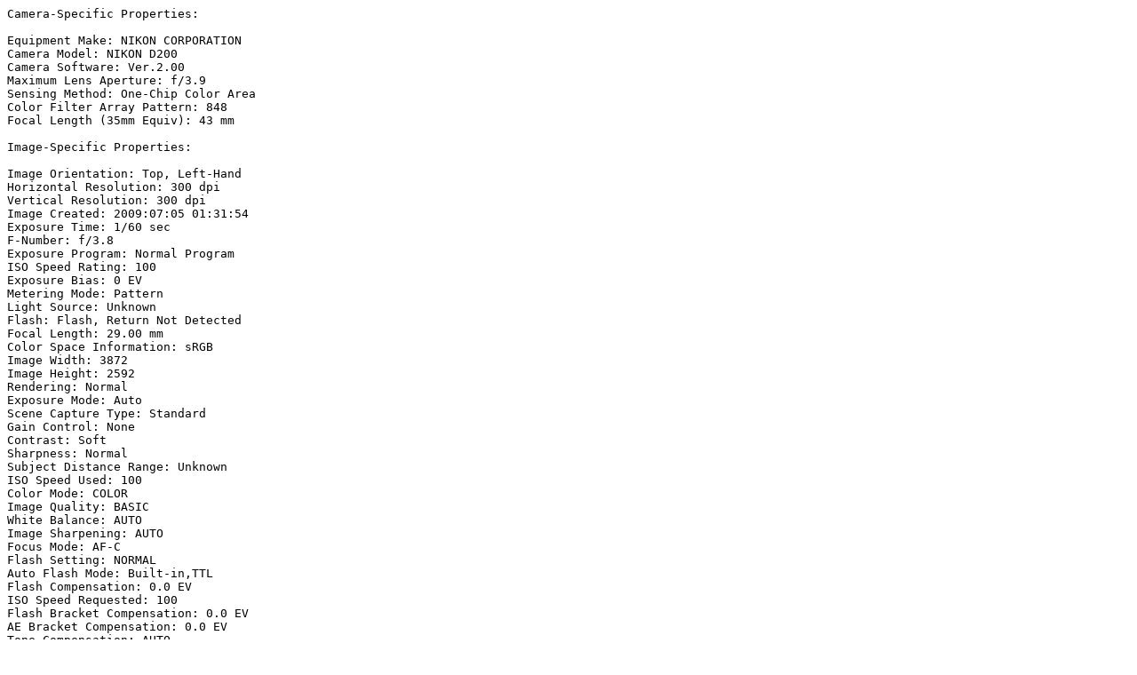

--- FILE ---
content_type: text/plain
request_url: https://oelzant.priv.at/~aoe/images/dcim/2009_07_uncon_edinburgh/DSC_4868_exif.txt
body_size: 794
content:
Camera-Specific Properties:

Equipment Make: NIKON CORPORATION
Camera Model: NIKON D200
Camera Software: Ver.2.00
Maximum Lens Aperture: f/3.9
Sensing Method: One-Chip Color Area
Color Filter Array Pattern: 848
Focal Length (35mm Equiv): 43 mm

Image-Specific Properties:

Image Orientation: Top, Left-Hand
Horizontal Resolution: 300 dpi
Vertical Resolution: 300 dpi
Image Created: 2009:07:05 01:31:54
Exposure Time: 1/60 sec
F-Number: f/3.8
Exposure Program: Normal Program
ISO Speed Rating: 100
Exposure Bias: 0 EV
Metering Mode: Pattern
Light Source: Unknown
Flash: Flash, Return Not Detected
Focal Length: 29.00 mm
Color Space Information: sRGB
Image Width: 3872
Image Height: 2592
Rendering: Normal
Exposure Mode: Auto
Scene Capture Type: Standard
Gain Control: None
Contrast: Soft
Sharpness: Normal
Subject Distance Range: Unknown
ISO Speed Used: 100
Color Mode: COLOR
Image Quality: BASIC
White Balance: AUTO
Image Sharpening: AUTO
Focus Mode: AF-C
Flash Setting: NORMAL
Auto Flash Mode: Built-in,TTL
Flash Compensation: 0.0 EV
ISO Speed Requested: 100
Flash Bracket Compensation: 0.0 EV
AE Bracket Compensation: 0.0 EV
Tone Compensation: AUTO
Lens Type: Nikon D Series
Lens Range: 18.0 - 70.0 mm; f/3.5 - f/4.5
Auto Focus: Dynamic Area, Center
Shooting/Bracketing Mode: Single Frame/Off
Color Mode: MODE1
Lighting Type: SPEEDLIGHT
Noise Reduction: OFF
Camera Actuations: 17157
Image Optimization: NORMAL
Saturation 2: AUTO
